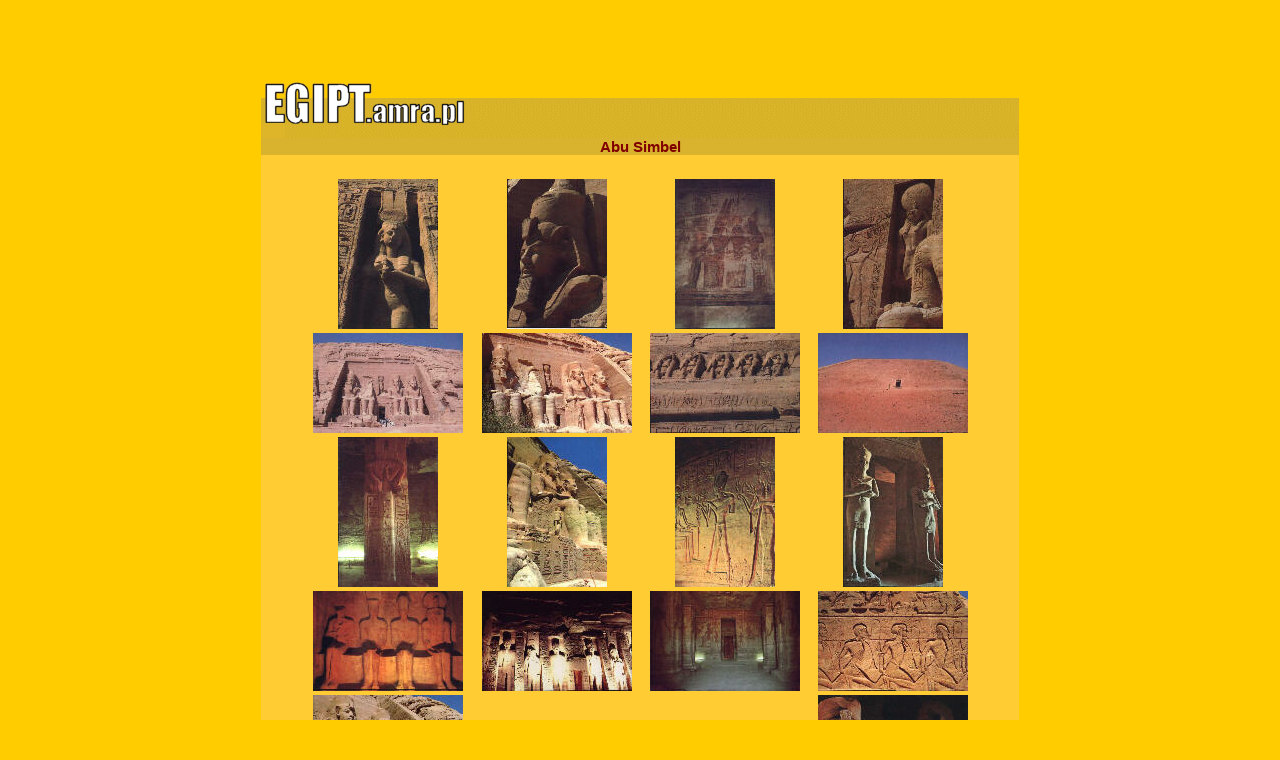

--- FILE ---
content_type: text/html; charset=UTF-8
request_url: http://egipt.amra.pl/abusimbel.php
body_size: 1589
content:
<html>
<head>
<meta http-equiv="Content-Type" content="text/html; charset=iso-8859-2">
<meta http-equiv="Content-Language" content="pl">
<title>EGIPT.amra.pl</title>
<link rel="stylesheet" href="egipt.css" type="text/css">
</head>

<body bgcolor="#FFCC00" text="#FFFFFF" link="#ffffff" vlink="#FFFFFF" alink="#FFFFFF">

  <center><table border="0" cellspacing="0" cellpadding="0" height="400" width="758">
  <tr bgcolor="#003366"> 
    <td bgcolor="#FFCC00" width="214" valign="bottom" align="left"> 
      <p align="center"><img border="0" src="gfx/egiptamrapl.gif" width="216" height="70"></p>
    </td>
    <td bgcolor="#FFCC00" width="708" background="gfx/egiptamrapltlo.gif" valign="top"> 

    </td>
  </tr>
  
  <tr bgcolor="#003366"> 
    <td bgcolor="#D9B32D" width="759" colspan="2"> 


<p align="center" class="tytul">Abu Simbel
    </td>
  </tr>
<center>
<script type="text/javascript"><!--
google_ad_client = "pub-7071376709120812";
google_ad_width = 468;
google_ad_height = 60;
google_ad_format = "468x60_as";
google_ad_type = "text_image";
google_ad_channel ="8659587243";
google_color_border = "FFCC00";
google_color_bg = "FFCC00";
google_color_link = "0000B0";
google_color_url = "0000B0";
google_color_text = "0000B0";
//--></script>
<script type="text/javascript"
  src="http://pagead2.googlesyndication.com/pagead/show_ads.js">
</script>
</center>  
  <tr bgcolor="#FF9900"> 
    <td bgcolor="#FFCC33" class="nowosci" valign="top" width="756" height="426" colspan="2"> 
      <div align="center">
        <center>
        <table border="0" width="90%">
          <tr>
            <td width="100%"><br>
              <div align="center">
                <center>
                <table border="0" width="100%">
                  <tr>
                    <td width="25%" align="center"><a href="7abu.jpg" target="_top"><img src="7mabu.jpg" width="100"
height="150" alt="�wi�tynia w Abu Simbel" border="0"></a></td>
                    <td width="25%" align="center"><a href="2abu.jpg" target="_top"><img src="2mabu.jpg" width="100"
height="150" alt="�wi�tynia w Abu Simbel" border="0"></a> </td>
                    <td width="25%" align="center">

<p align="center"><a href="3abu.jpg" target="_top"><img src="3mabu.jpg" width="100"
height="150" alt="�wi�tynia w Abu Simbel" border="0"></a></p>

                    </td>
                    <td width="25%" align="center">

<p align="center"><a href="4abu.jpg" target="_top"><img src="4mabu.jpg" width="100"
height="150" alt="�wi�tynia w Abu Simbel" border="0"></a></p>

                    </td>
                  </tr>
                  <tr>
                    <td width="25%" align="center"><a href="8abu.jpg" target="_top"><img src="8mabu.jpg" width="150"
height="100" alt="�wi�tynia w Abu Simbel" border="0"></a>
                    </td>
                    <td width="25%" align="center"><a href="12.jpg" target="_top"><img src="1mabu.jpg" width="150"
height="100" alt="�wi�tynia w Abu Simbel" border="0"></a>
                    </td>
                    <td width="25%" align="center"><a href="6abu.jpg" target="_top"><img src="6mabu.jpg" width="150"
height="100" alt="�wi�tynia w Abu Simbel" border="0"></a> </td>
                    <td width="25%" align="center"><a href="5abu.jpg" target="_top"><img src="5mabu.jpg" width="150"
height="100" alt="�wi�tynia w Abu Simbel" border="0"></a></td>
                  </tr>
                  <tr>
                    <td width="25%" align="center"><a href="13abu.jpg" target="_top"><img src="13mabu.jpg" width="100"
height="150" alt="�wi�tynia w Abu Simbel" border="0"></a></td>
                    <td width="25%" align="center"><a href="10abu.jpg" target="_top"><img src="10mabu.jpg" width="100"
height="150" alt="�wi�tynia w Abu Simbel" border="0"></a>
                    </td>
                    <td width="25%" align="center"><a href="18abu.jpg" target="_top"><img src="18mabu.jpg" width="100"
height="150" alt="�wi�tynia w Abu Simbel" border="0"></a></td>
                    <td width="25%" align="center"><a href="12abu.jpg" target="_top"><img src="12mabu.jpg" width="100"
height="150" alt="�wi�tynia w Abu Simbel" border="0"></a></td>
                  </tr>
                  <tr>
                    <td width="25%" align="center"><a href="9abu.jpg" target="_top"><img src="9mabu.jpg" width="150"
height="100" alt="�wi�tynia w Abu Simbel" border="0"></a></td>
                    <td width="25%" align="center"><a href="14abu.jpg" target="_top"><img src="14mabu.jpg" width="150"
height="100" alt="�wi�tynia w Abu Simbel" border="0"></a>
                    </td>
                    <td width="25%" align="center"><a href="15abu.jpg" target="_top"><img src="15mabu.jpg" width="150"
height="100" alt="�wi�tynia w Abu Simbel" border="0"></a></td>
                    <td width="25%" align="center"><a href="16abu.jpg" target="_top"><img src="16mabu.jpg" width="150"
height="100" alt="�wi�tynia w Abu Simbel" border="0"></a></td>
                  </tr>
                  <tr>
                    <td width="25%" align="center"><a href="17abu.jpg" target="_top"><img src="17mabu.jpg" width="150"
height="100" alt="�wi�tynia w Abu Simbel" border="0"></a></td>
                    <td width="25%" align="center">
                    </td>
                    <td width="25%" align="center"></td>
                    <td width="25%" align="center"><a href="11abu.jpg" target="_top"><img src="11mabu.jpg" width="150"
height="100" alt="�wi�tynia w Abu Simbel" border="0"></a></td>
                  </tr>
                </table>
                </center>
              </div>
              <p>&nbsp;</td></center>
          </tr>
        </table>
        </center>
      </div>

    </td>
 
 
 
 
  </tr>
  <tr bgcolor="#555555"> 
    <td bgcolor="#D9B32D" class="nowosci" width="50" height="15">
    </td>
    <td bgcolor="#D9B32D" class="nowosci" width="708" height="15">
<p align="JUSTIFY" class="Informacje">&nbsp;</p>
    </td>
  </tr>
  <tr bgcolor="#555555"> 
    <td bgcolor="#C9A536" class="nowosci" width="757" height="15" colspan="2">
      <p align="center"><span class="linki_gorne"><font size="1">.:|| <a href="kontakt.htm" class="linki_gorne" target="_top">Kontakt</a>
      || <a href="faq.htm" class="linki_gorne" target="_top">Pytania</a>
      || <a href="mapa.htm" class="linki_gorne" target="_top">Mapa
      strony</a>  || <a href="http://egipt.amra.pl/egipt.html" class="linki_gorne" target="_top">Index</a> || <a href="reklama.htm" class="linki_gorne" target="_top">Reklama</a>&nbsp;
      ||:.</font></span></p>
    </td>
  </tr>
  <tr> 
    <td width="759" align="center" colspan="2"> 
           <address align="center" class="lewelinki">&nbsp;
           </address>
           <address align="center" class="lewelinki"><font color="#FFFFFF">Wszystkie
          prawa zastrze�one. <a href="http://www.amra.info" target="_blank">AMRA.INFO</a></font>
    </td>
  </tr>
</table>
</body>
</html>


--- FILE ---
content_type: text/html; charset=utf-8
request_url: https://www.google.com/recaptcha/api2/aframe
body_size: 267
content:
<!DOCTYPE HTML><html><head><meta http-equiv="content-type" content="text/html; charset=UTF-8"></head><body><script nonce="qPm2S2Tx4nc4Gky2PRPIFw">/** Anti-fraud and anti-abuse applications only. See google.com/recaptcha */ try{var clients={'sodar':'https://pagead2.googlesyndication.com/pagead/sodar?'};window.addEventListener("message",function(a){try{if(a.source===window.parent){var b=JSON.parse(a.data);var c=clients[b['id']];if(c){var d=document.createElement('img');d.src=c+b['params']+'&rc='+(localStorage.getItem("rc::a")?sessionStorage.getItem("rc::b"):"");window.document.body.appendChild(d);sessionStorage.setItem("rc::e",parseInt(sessionStorage.getItem("rc::e")||0)+1);localStorage.setItem("rc::h",'1768918922214');}}}catch(b){}});window.parent.postMessage("_grecaptcha_ready", "*");}catch(b){}</script></body></html>

--- FILE ---
content_type: text/css
request_url: http://egipt.amra.pl/egipt.css
body_size: 478
content:
BODY { SCROLLBAR-FACE-COLOR: #FFCC33; SCROLLBAR-HIGHLIGHT-COLOR: #ffffff; SCROLLBAR-SHADOW-COLOR: 
#cccccc; SCROLLBAR-3DLIGHT-COLOR: #cdcdcd; SCROLLBAR-ARROW-COLOR: #ffffff; SCROLLBAR-TRACK-COLOR: 
#ffcc00; SCROLLBAR-DARKSHADOW-COLOR: #cecece} 
A:hover {text-decoration: background-attachment: scroll; background-repeat: repeat; cursor: hand; color: #ff0000; text-decoration: none}
.srodtytuly {font-family: Verdana, Arial, Helvetica, sans-serif; font-size: 14px; font-style: normal; font-weight: bold; color: #ffffff}
.lewelinki {font-family: Verdana, Arial, Helvetica, sans-serif; font-size: 12px; font-style: normal; font-weight: bold; color: #ffffff; text-decoration: none}
.Informacje {font-family: Verdana, Georgia; font-size: 10px; color: #ffffff}
.pomarancz {font-family: Verdana, Arial, Helvetica, sans-serif; font-size: 14px; font-style: normal; color: #FF9933; font-weight: bold}
.tytul {font-family: Verdana, Arial, Helvetica, sans-serif; font-size: 15px; font-style: normal; font-weight: bold; color: #800000}
.nowosci {font-family: Verdana, Georgia; font-size: 12px; color: #ffffff}
.ozdobniki {font-family: Verdana, Arial, Helvetica, sans-serif; font-size: 13px; font-style: normal; font-weight: bold; color: #ffffff}
.wsad {font-family: Verdana, Georgia; font-size: 12px; color: #800000}
.data {font-family: Verdana, Georgia; font-size: 12px; color: #cccccc; font-style: normal; font-weight: bold; text-decoration: none}
.linki_gorne {font-family: Verdana, Arial, Helvetica, sans-serif; font-size: 11px; font-style: normal; color: #FFFFFF}
.linkizprawej {font-family: Verdana, Arial, Helvetica, sans-serif; font-size: 12px; font-style: normal; font-weight: bold; color: #c0c0c0; text-decoration: none}
.linki {font-family: Verdana, Arial, Helvetica, sans-serif; font-size: 10px; font-style: normal; font-weight: bold; color: #ffffff; text-decoration: none}